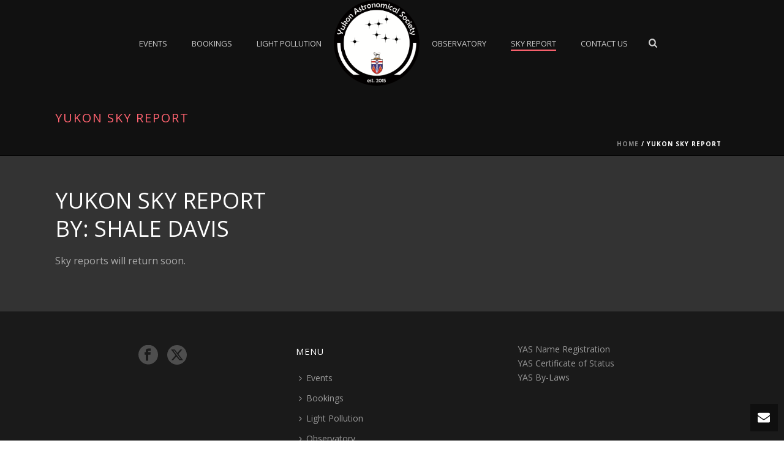

--- FILE ---
content_type: text/html; charset=UTF-8
request_url: http://yukonastronomy.com/yukon-sky-report/
body_size: 10312
content:
<!DOCTYPE html>
<html lang="en-US" >
<head>
		<meta charset="UTF-8" /><meta name="viewport" content="width=device-width, initial-scale=1.0, minimum-scale=1.0, maximum-scale=1.0, user-scalable=0" /><meta http-equiv="X-UA-Compatible" content="IE=edge,chrome=1" /><meta name="format-detection" content="telephone=no"><title>Yukon Sky Report &#8211; Yukon Astronomical Society</title>
<script type="text/javascript">var ajaxurl = "http://yukonastronomy.com/wp-admin/admin-ajax.php";</script>
		<style id="critical-path-css" type="text/css">
			/* non cached */ body,html{width:100%;height:100%;margin:0;padding:0}.page-preloader{top:0;left:0;z-index:999;position:fixed;height:100%;width:100%;text-align:center}.preloader-preview-area{animation-delay:-.2s;top:50%;-ms-transform:translateY(100%);transform:translateY(100%);margin-top:10px;max-height:calc(50% - 20px);opacity:1;width:100%;text-align:center;position:absolute}.preloader-logo{max-width:90%;top:50%;-ms-transform:translateY(-100%);transform:translateY(-100%);margin:-10px auto 0 auto;max-height:calc(50% - 20px);opacity:1;position:relative}.ball-pulse>div{width:15px;height:15px;border-radius:100%;margin:2px;animation-fill-mode:both;display:inline-block;animation:ball-pulse .75s infinite cubic-bezier(.2,.68,.18,1.08)}.ball-pulse>div:nth-child(1){animation-delay:-.36s}.ball-pulse>div:nth-child(2){animation-delay:-.24s}.ball-pulse>div:nth-child(3){animation-delay:-.12s}@keyframes ball-pulse{0%{transform:scale(1);opacity:1}45%{transform:scale(.1);opacity:.7}80%{transform:scale(1);opacity:1}}.ball-clip-rotate-pulse{position:relative;-ms-transform:translateY(-15px) translateX(-10px);transform:translateY(-15px) translateX(-10px);display:inline-block}.ball-clip-rotate-pulse>div{animation-fill-mode:both;position:absolute;top:0;left:0;border-radius:100%}.ball-clip-rotate-pulse>div:first-child{height:36px;width:36px;top:7px;left:-7px;animation:ball-clip-rotate-pulse-scale 1s 0s cubic-bezier(.09,.57,.49,.9) infinite}.ball-clip-rotate-pulse>div:last-child{position:absolute;width:50px;height:50px;left:-16px;top:-2px;background:0 0;border:2px solid;animation:ball-clip-rotate-pulse-rotate 1s 0s cubic-bezier(.09,.57,.49,.9) infinite;animation-duration:1s}@keyframes ball-clip-rotate-pulse-rotate{0%{transform:rotate(0) scale(1)}50%{transform:rotate(180deg) scale(.6)}100%{transform:rotate(360deg) scale(1)}}@keyframes ball-clip-rotate-pulse-scale{30%{transform:scale(.3)}100%{transform:scale(1)}}@keyframes square-spin{25%{transform:perspective(100px) rotateX(180deg) rotateY(0)}50%{transform:perspective(100px) rotateX(180deg) rotateY(180deg)}75%{transform:perspective(100px) rotateX(0) rotateY(180deg)}100%{transform:perspective(100px) rotateX(0) rotateY(0)}}.square-spin{display:inline-block}.square-spin>div{animation-fill-mode:both;width:50px;height:50px;animation:square-spin 3s 0s cubic-bezier(.09,.57,.49,.9) infinite}.cube-transition{position:relative;-ms-transform:translate(-25px,-25px);transform:translate(-25px,-25px);display:inline-block}.cube-transition>div{animation-fill-mode:both;width:15px;height:15px;position:absolute;top:-5px;left:-5px;animation:cube-transition 1.6s 0s infinite ease-in-out}.cube-transition>div:last-child{animation-delay:-.8s}@keyframes cube-transition{25%{transform:translateX(50px) scale(.5) rotate(-90deg)}50%{transform:translate(50px,50px) rotate(-180deg)}75%{transform:translateY(50px) scale(.5) rotate(-270deg)}100%{transform:rotate(-360deg)}}.ball-scale>div{border-radius:100%;margin:2px;animation-fill-mode:both;display:inline-block;height:60px;width:60px;animation:ball-scale 1s 0s ease-in-out infinite}@keyframes ball-scale{0%{transform:scale(0)}100%{transform:scale(1);opacity:0}}.line-scale>div{animation-fill-mode:both;display:inline-block;width:5px;height:50px;border-radius:2px;margin:2px}.line-scale>div:nth-child(1){animation:line-scale 1s -.5s infinite cubic-bezier(.2,.68,.18,1.08)}.line-scale>div:nth-child(2){animation:line-scale 1s -.4s infinite cubic-bezier(.2,.68,.18,1.08)}.line-scale>div:nth-child(3){animation:line-scale 1s -.3s infinite cubic-bezier(.2,.68,.18,1.08)}.line-scale>div:nth-child(4){animation:line-scale 1s -.2s infinite cubic-bezier(.2,.68,.18,1.08)}.line-scale>div:nth-child(5){animation:line-scale 1s -.1s infinite cubic-bezier(.2,.68,.18,1.08)}@keyframes line-scale{0%{transform:scaley(1)}50%{transform:scaley(.4)}100%{transform:scaley(1)}}.ball-scale-multiple{position:relative;-ms-transform:translateY(30px);transform:translateY(30px);display:inline-block}.ball-scale-multiple>div{border-radius:100%;animation-fill-mode:both;margin:2px;position:absolute;left:-30px;top:0;opacity:0;margin:0;width:50px;height:50px;animation:ball-scale-multiple 1s 0s linear infinite}.ball-scale-multiple>div:nth-child(2){animation-delay:-.2s}.ball-scale-multiple>div:nth-child(3){animation-delay:-.2s}@keyframes ball-scale-multiple{0%{transform:scale(0);opacity:0}5%{opacity:1}100%{transform:scale(1);opacity:0}}.ball-pulse-sync{display:inline-block}.ball-pulse-sync>div{width:15px;height:15px;border-radius:100%;margin:2px;animation-fill-mode:both;display:inline-block}.ball-pulse-sync>div:nth-child(1){animation:ball-pulse-sync .6s -.21s infinite ease-in-out}.ball-pulse-sync>div:nth-child(2){animation:ball-pulse-sync .6s -.14s infinite ease-in-out}.ball-pulse-sync>div:nth-child(3){animation:ball-pulse-sync .6s -70ms infinite ease-in-out}@keyframes ball-pulse-sync{33%{transform:translateY(10px)}66%{transform:translateY(-10px)}100%{transform:translateY(0)}}.transparent-circle{display:inline-block;border-top:.5em solid rgba(255,255,255,.2);border-right:.5em solid rgba(255,255,255,.2);border-bottom:.5em solid rgba(255,255,255,.2);border-left:.5em solid #fff;transform:translateZ(0);animation:transparent-circle 1.1s infinite linear;width:50px;height:50px;border-radius:50%}.transparent-circle:after{border-radius:50%;width:10em;height:10em}@keyframes transparent-circle{0%{transform:rotate(0)}100%{transform:rotate(360deg)}}.ball-spin-fade-loader{position:relative;top:-10px;left:-10px;display:inline-block}.ball-spin-fade-loader>div{width:15px;height:15px;border-radius:100%;margin:2px;animation-fill-mode:both;position:absolute;animation:ball-spin-fade-loader 1s infinite linear}.ball-spin-fade-loader>div:nth-child(1){top:25px;left:0;animation-delay:-.84s;-webkit-animation-delay:-.84s}.ball-spin-fade-loader>div:nth-child(2){top:17.05px;left:17.05px;animation-delay:-.72s;-webkit-animation-delay:-.72s}.ball-spin-fade-loader>div:nth-child(3){top:0;left:25px;animation-delay:-.6s;-webkit-animation-delay:-.6s}.ball-spin-fade-loader>div:nth-child(4){top:-17.05px;left:17.05px;animation-delay:-.48s;-webkit-animation-delay:-.48s}.ball-spin-fade-loader>div:nth-child(5){top:-25px;left:0;animation-delay:-.36s;-webkit-animation-delay:-.36s}.ball-spin-fade-loader>div:nth-child(6){top:-17.05px;left:-17.05px;animation-delay:-.24s;-webkit-animation-delay:-.24s}.ball-spin-fade-loader>div:nth-child(7){top:0;left:-25px;animation-delay:-.12s;-webkit-animation-delay:-.12s}.ball-spin-fade-loader>div:nth-child(8){top:17.05px;left:-17.05px;animation-delay:0s;-webkit-animation-delay:0s}@keyframes ball-spin-fade-loader{50%{opacity:.3;transform:scale(.4)}100%{opacity:1;transform:scale(1)}}		</style>

		<link rel='dns-prefetch' href='//s.w.org' />
<link rel="alternate" type="application/rss+xml" title="Yukon Astronomical Society &raquo; Feed" href="http://yukonastronomy.com/feed/" />
<link rel="alternate" type="application/rss+xml" title="Yukon Astronomical Society &raquo; Comments Feed" href="http://yukonastronomy.com/comments/feed/" />

<link rel="shortcut icon" href="https://demos.artbees.net/jupiter/elara/wp-content/uploads/sites/37/2015/07/favicon-elara.png"  />
<script type="text/javascript">window.abb = {};php = {};window.PHP = {};PHP.ajax = "http://yukonastronomy.com/wp-admin/admin-ajax.php";PHP.wp_p_id = "6037";var mk_header_parallax, mk_banner_parallax, mk_page_parallax, mk_footer_parallax, mk_body_parallax;var mk_images_dir = "http://yukonastronomy.com/wp-content/themes/jupiter/assets/images",mk_theme_js_path = "http://yukonastronomy.com/wp-content/themes/jupiter/assets/js",mk_theme_dir = "http://yukonastronomy.com/wp-content/themes/jupiter",mk_captcha_placeholder = "Enter Captcha",mk_captcha_invalid_txt = "Invalid. Try again.",mk_captcha_correct_txt = "Captcha correct.",mk_responsive_nav_width = 1140,mk_vertical_header_back = "Back",mk_vertical_header_anim = "1",mk_check_rtl = true,mk_grid_width = 1140,mk_ajax_search_option = "fullscreen_search",mk_preloader_bg_color = "rgba(10,0,0,0.79)",mk_accent_color = "#ff6370",mk_go_to_top =  "true",mk_smooth_scroll =  "true",mk_show_background_video =  "true",mk_preloader_bar_color = "#ff6370",mk_preloader_logo = "";var mk_header_parallax = false,mk_banner_parallax = false,mk_footer_parallax = false,mk_body_parallax = false,mk_no_more_posts = "No More Posts",mk_typekit_id   = "",mk_google_fonts = ["Open Sans:100italic,200italic,300italic,400italic,500italic,600italic,700italic,800italic,900italic,100,200,300,400,500,600,700,800,900"],mk_global_lazyload = true;</script><link rel='stylesheet' id='wp-block-library-css'  href='http://yukonastronomy.com/wp-includes/css/dist/block-library/style.min.css?ver=5.6.16' type='text/css' media='all' />
<link rel='stylesheet' id='wp-block-library-theme-css'  href='http://yukonastronomy.com/wp-includes/css/dist/block-library/theme.min.css?ver=5.6.16' type='text/css' media='all' />
<link rel='stylesheet' id='theme-styles-css'  href='http://yukonastronomy.com/wp-content/themes/jupiter/assets/stylesheet/min/full-styles.6.10.2.css?ver=1679172026' type='text/css' media='all' />
<style id='theme-styles-inline-css' type='text/css'>

			#wpadminbar {
				-webkit-backface-visibility: hidden;
				backface-visibility: hidden;
				-webkit-perspective: 1000;
				-ms-perspective: 1000;
				perspective: 1000;
				-webkit-transform: translateZ(0px);
				-ms-transform: translateZ(0px);
				transform: translateZ(0px);
			}
			@media screen and (max-width: 600px) {
				#wpadminbar {
					position: fixed !important;
				}
			}
		
body { } .hb-custom-header #mk-page-introduce, .mk-header { background-color:#111111;background-size:cover;-webkit-background-size:cover;-moz-background-size:cover; } .hb-custom-header > div, .mk-header-bg { background-color:#111111; } .mk-classic-nav-bg { background-color:#111111; } .master-holder-bg { background-color:#333333; } #mk-footer { background-color:#1a1a1a; } #mk-boxed-layout { -webkit-box-shadow:0 0 0px rgba(0, 0, 0, 0); -moz-box-shadow:0 0 0px rgba(0, 0, 0, 0); box-shadow:0 0 0px rgba(0, 0, 0, 0); } .mk-news-tab .mk-tabs-tabs .is-active a, .mk-fancy-title.pattern-style span, .mk-fancy-title.pattern-style.color-gradient span:after, .page-bg-color { background-color:#333333; } .page-title { font-size:20px; color:#ff6370; text-transform:uppercase; font-weight:inherit; letter-spacing:2px; } .page-subtitle { font-size:14px; line-height:100%; color:#a3a3a3; font-size:14px; text-transform:none; } .mk-header { border-bottom:1px solid #000000; } .mk-header.sticky-style-fixed.a-sticky .mk-header-holder{ border-bottom:1px solid #111111; } .header-style-1 .mk-header-padding-wrapper, .header-style-2 .mk-header-padding-wrapper, .header-style-3 .mk-header-padding-wrapper { padding-top:141px; } .mk-process-steps[max-width~="950px"] ul::before { display:none !important; } .mk-process-steps[max-width~="950px"] li { margin-bottom:30px !important; width:100% !important; text-align:center; } .mk-event-countdown-ul[max-width~="750px"] li { width:90%; display:block; margin:0 auto 15px; } body { font-family:Arial, Helvetica, sans-serif } body { font-family:Open Sans } @font-face { font-family:'star'; src:url('http://yukonastronomy.com/wp-content/themes/jupiter/assets/stylesheet/fonts/star/font.eot'); src:url('http://yukonastronomy.com/wp-content/themes/jupiter/assets/stylesheet/fonts/star/font.eot?#iefix') format('embedded-opentype'), url('http://yukonastronomy.com/wp-content/themes/jupiter/assets/stylesheet/fonts/star/font.woff') format('woff'), url('http://yukonastronomy.com/wp-content/themes/jupiter/assets/stylesheet/fonts/star/font.ttf') format('truetype'), url('http://yukonastronomy.com/wp-content/themes/jupiter/assets/stylesheet/fonts/star/font.svg#star') format('svg'); font-weight:normal; font-style:normal; } @font-face { font-family:'WooCommerce'; src:url('http://yukonastronomy.com/wp-content/themes/jupiter/assets/stylesheet/fonts/woocommerce/font.eot'); src:url('http://yukonastronomy.com/wp-content/themes/jupiter/assets/stylesheet/fonts/woocommerce/font.eot?#iefix') format('embedded-opentype'), url('http://yukonastronomy.com/wp-content/themes/jupiter/assets/stylesheet/fonts/woocommerce/font.woff') format('woff'), url('http://yukonastronomy.com/wp-content/themes/jupiter/assets/stylesheet/fonts/woocommerce/font.ttf') format('truetype'), url('http://yukonastronomy.com/wp-content/themes/jupiter/assets/stylesheet/fonts/woocommerce/font.svg#WooCommerce') format('svg'); font-weight:normal; font-style:normal; }.margin-bottom-zero { margin-bottom:0 !important; } .footer-menu a, .footer-menu span { color:#808080; } .footer-menu a:hover { color:#ff6370; } .team-member-name { color:#fff !important; } .mk-pagination .current-page, .mk-pagination .current-page:hover, .mk-pagination .page-number:hover, .mk-pagination .mk-pagination-next a:hover, .mk-pagination .mk-pagination-previous a:hover { border:2px solid #808080; } .mk-pagination .page-number, .mk-pagination .mk-pagination-next a, .mk-pagination .mk-pagination-previous a, .mk-pagination .current-page, .mk-pagination .page-number, .mk-total-pages {color:#808080;} .mk-text-block .mk-fancy-title span {color:#bbb;} div.ephemeris { margin:40px auto; } div.ephemeris table { margin:0 auto; } .ngc2244_stars_at_night_standardTable thead td { background-color:#1b1b1b; color:#bcbbbb; } table.ngc2244_stars_at_night_standardTable { border-color:#1b1b1b; } .ngc2244_stars_at_night_standardTable td { border-left:1px solid #464646; border-right:1px solid #464646; } .mk-footer-copyright { text-align:center; width:100%; } .vc_tta-container * { color:#666; } .vc_tta-container a { color:#0091ff; } .mk-blockquote.quote-style { background-color:rgba(0,0,0,.2); } .blog_style_object_container_0 { border-radius:10px; } .blog_style_object_container_0 * { font-size:12px !important; } .yukon-tickets p { margin-bottom:0; text-align:center; }
</style>
<link rel='stylesheet' id='mkhb-render-css'  href='http://yukonastronomy.com/wp-content/themes/jupiter/header-builder/includes/assets/css/mkhb-render.css?ver=6.10.2' type='text/css' media='all' />
<link rel='stylesheet' id='mkhb-row-css'  href='http://yukonastronomy.com/wp-content/themes/jupiter/header-builder/includes/assets/css/mkhb-row.css?ver=6.10.2' type='text/css' media='all' />
<link rel='stylesheet' id='mkhb-column-css'  href='http://yukonastronomy.com/wp-content/themes/jupiter/header-builder/includes/assets/css/mkhb-column.css?ver=6.10.2' type='text/css' media='all' />
<link rel='stylesheet' id='js_composer_front-css'  href='http://yukonastronomy.com/wp-content/plugins/js_composer_theme/assets/css/js_composer.min.css?ver=8.6.1' type='text/css' media='all' />
<link rel='stylesheet' id='theme-options-css'  href='http://yukonastronomy.com/wp-content/uploads/mk_assets/theme-options-production-1761251348.css?ver=1761251257' type='text/css' media='all' />
<link rel='stylesheet' id='jupiter-donut-shortcodes-css'  href='http://yukonastronomy.com/wp-content/plugins/jupiter-donut/assets/css/shortcodes-styles.min.css?ver=1.6.1' type='text/css' media='all' />
<script type='text/javascript' data-noptimize='' data-no-minify='' src='http://yukonastronomy.com/wp-content/themes/jupiter/assets/js/plugins/wp-enqueue/webfontloader.js?ver=5.6.16' id='mk-webfontloader-js'></script>
<script type='text/javascript' id='mk-webfontloader-js-after'>
WebFontConfig = {
	timeout: 2000
}

if ( mk_typekit_id.length > 0 ) {
	WebFontConfig.typekit = {
		id: mk_typekit_id
	}
}

if ( mk_google_fonts.length > 0 ) {
	WebFontConfig.google = {
		families:  mk_google_fonts
	}
}

if ( (mk_google_fonts.length > 0 || mk_typekit_id.length > 0) && navigator.userAgent.indexOf("Speed Insights") == -1) {
	WebFont.load( WebFontConfig );
}
		
</script>
<script type='text/javascript' src='http://yukonastronomy.com/wp-includes/js/jquery/jquery.min.js?ver=3.5.1' id='jquery-core-js'></script>
<script type='text/javascript' src='http://yukonastronomy.com/wp-includes/js/jquery/jquery-migrate.min.js?ver=3.3.2' id='jquery-migrate-js'></script>
<script></script><link rel="https://api.w.org/" href="http://yukonastronomy.com/wp-json/" /><link rel="alternate" type="application/json" href="http://yukonastronomy.com/wp-json/wp/v2/pages/6037" /><link rel="EditURI" type="application/rsd+xml" title="RSD" href="http://yukonastronomy.com/xmlrpc.php?rsd" />
<link rel="wlwmanifest" type="application/wlwmanifest+xml" href="http://yukonastronomy.com/wp-includes/wlwmanifest.xml" /> 
<meta name="generator" content="WordPress 5.6.16" />
<link rel="canonical" href="http://yukonastronomy.com/yukon-sky-report/" />
<link rel='shortlink' href='http://yukonastronomy.com/?p=6037' />
<link rel="alternate" type="application/json+oembed" href="http://yukonastronomy.com/wp-json/oembed/1.0/embed?url=http%3A%2F%2Fyukonastronomy.com%2Fyukon-sky-report%2F" />
<link rel="alternate" type="text/xml+oembed" href="http://yukonastronomy.com/wp-json/oembed/1.0/embed?url=http%3A%2F%2Fyukonastronomy.com%2Fyukon-sky-report%2F&#038;format=xml" />
<meta itemprop="author" content="" /><meta itemprop="datePublished" content="September 8, 2022" /><meta itemprop="dateModified" content="February 23, 2025" /><meta itemprop="publisher" content="Yukon Astronomical Society" /><script> var isTest = false; </script><meta name="generator" content="Powered by WPBakery Page Builder - drag and drop page builder for WordPress."/>
<link rel="icon" href="http://yukonastronomy.com/wp-content/uploads/2023/03/cropped-yas-logo-32x32.png" sizes="32x32" />
<link rel="icon" href="http://yukonastronomy.com/wp-content/uploads/2023/03/cropped-yas-logo-192x192.png" sizes="192x192" />
<link rel="apple-touch-icon" href="http://yukonastronomy.com/wp-content/uploads/2023/03/cropped-yas-logo-180x180.png" />
<meta name="msapplication-TileImage" content="http://yukonastronomy.com/wp-content/uploads/2023/03/cropped-yas-logo-270x270.png" />
<meta name="generator" content="Jupiter 6.10.2" /><style type="text/css" data-type="vc_shortcodes-custom-css">.vc_custom_1740339821849{margin-bottom: 0px !important;}</style><noscript><style> .wpb_animate_when_almost_visible { opacity: 1; }</style></noscript>	</head>

<body class="page-template-default page page-id-6037 wpb-js-composer js-comp-ver-8.6.1 vc_responsive" itemscope="itemscope" itemtype="https://schema.org/WebPage"  data-adminbar="">
	
	<!-- Target for scroll anchors to achieve native browser bahaviour + possible enhancements like smooth scrolling -->
	<div id="top-of-page"></div>

		<div id="mk-boxed-layout">

			<div id="mk-theme-container" >

				 
    <header data-height='140'
                data-sticky-height='55'
                data-responsive-height='90'
                data-transparent-skin=''
                data-header-style='1'
                data-sticky-style='fixed'
                data-sticky-offset='header' id="mk-header-1" class="mk-header header-style-1 header-align-center js-logo-middle logo-in-middle toolbar-false menu-hover-5 sticky-style-fixed mk-background-stretch boxed-header " role="banner" itemscope="itemscope" itemtype="https://schema.org/WPHeader" >
                    <div class="mk-header-holder">
                                                <div class="mk-header-inner add-header-height">

                    <div class="mk-header-bg "></div>

                    
                                                <div class="mk-grid header-grid">
                    
                            <div class="mk-header-nav-container one-row-style menu-hover-style-5" role="navigation" itemscope="itemscope" itemtype="https://schema.org/SiteNavigationElement" >
                                <nav class="mk-main-navigation js-main-nav"><ul id="menu-main-menu" class="main-navigation-ul"><li id="menu-item-5964" class="menu-item menu-item-type-post_type menu-item-object-page no-mega-menu"><a class="menu-item-link js-smooth-scroll"  href="http://yukonastronomy.com/events/">Events</a></li>
<li id="menu-item-6109" class="menu-item menu-item-type-post_type menu-item-object-page no-mega-menu"><a class="menu-item-link js-smooth-scroll"  href="http://yukonastronomy.com/bookings/">Bookings</a></li>
<li id="menu-item-5772" class="menu-item menu-item-type-post_type menu-item-object-page no-mega-menu"><a class="menu-item-link js-smooth-scroll"  href="http://yukonastronomy.com/light-pollution/">Light Pollution</a></li>
	<li class=" nav-middle-logo menu-item fit-logo-img add-header-height  logo-has-sticky">
		<a href="http://yukonastronomy.com/" title="Yukon Astronomical Society">

			<img class="mk-desktop-logo dark-logo "
				title=""
				alt=""
				src="http://yukonastronomy.com/wp-content/uploads/2023/03/yas-logo.png" />

			
			
							<img class="mk-sticky-logo "
					title=""
					alt=""
					src="http://yukonastronomy.com/wp-content/uploads/2023/03/yas-logo.png" />
					</a>
	</li>
<li id="menu-item-6189" class="menu-item menu-item-type-post_type menu-item-object-page no-mega-menu"><a class="menu-item-link js-smooth-scroll"  href="http://yukonastronomy.com/observatory/">Observatory</a></li>
<li id="menu-item-6190" class="menu-item menu-item-type-post_type menu-item-object-page current-menu-item page_item page-item-6037 current_page_item no-mega-menu"><a class="menu-item-link js-smooth-scroll"  href="http://yukonastronomy.com/yukon-sky-report/">Sky Report</a></li>
<li id="menu-item-5519" class="menu-item menu-item-type-post_type menu-item-object-page no-mega-menu"><a class="menu-item-link js-smooth-scroll"  href="http://yukonastronomy.com/contact-us/">Contact Us</a></li>
</ul></nav>
	<div class="main-nav-side-search">
		<a class="mk-search-trigger add-header-height mk-fullscreen-trigger" href="#"><i class="mk-svg-icon-wrapper"><svg  class="mk-svg-icon" data-name="mk-icon-search" data-cacheid="icon-696aab2d2a5d8" style=" height:16px; width: 14.857142857143px; "  xmlns="http://www.w3.org/2000/svg" viewBox="0 0 1664 1792"><path d="M1152 832q0-185-131.5-316.5t-316.5-131.5-316.5 131.5-131.5 316.5 131.5 316.5 316.5 131.5 316.5-131.5 131.5-316.5zm512 832q0 52-38 90t-90 38q-54 0-90-38l-343-342q-179 124-399 124-143 0-273.5-55.5t-225-150-150-225-55.5-273.5 55.5-273.5 150-225 225-150 273.5-55.5 273.5 55.5 225 150 150 225 55.5 273.5q0 220-124 399l343 343q37 37 37 90z"/></svg></i></a>
	</div>

                            </div>
                            
<div class="mk-nav-responsive-link">
    <div class="mk-css-icon-menu">
        <div class="mk-css-icon-menu-line-1"></div>
        <div class="mk-css-icon-menu-line-2"></div>
        <div class="mk-css-icon-menu-line-3"></div>
    </div>
</div>	<div class=" header-logo fit-logo-img add-header-height  logo-has-sticky">
		<a href="http://yukonastronomy.com/" title="Yukon Astronomical Society">

			<img class="mk-desktop-logo dark-logo "
				title=""
				alt=""
				src="http://yukonastronomy.com/wp-content/uploads/2023/03/yas-logo.png" />

			
			
							<img class="mk-sticky-logo "
					title=""
					alt=""
					src="http://yukonastronomy.com/wp-content/uploads/2023/03/yas-logo.png" />
					</a>
	</div>

                                            </div>
                    
                    <div class="mk-header-right">
                                            </div>

                </div>
                
<div class="mk-responsive-wrap">

	<nav class="menu-main-menu-container"><ul id="menu-main-menu-1" class="mk-responsive-nav"><li id="responsive-menu-item-5964" class="menu-item menu-item-type-post_type menu-item-object-page"><a class="menu-item-link js-smooth-scroll"  href="http://yukonastronomy.com/events/">Events</a></li>
<li id="responsive-menu-item-6109" class="menu-item menu-item-type-post_type menu-item-object-page"><a class="menu-item-link js-smooth-scroll"  href="http://yukonastronomy.com/bookings/">Bookings</a></li>
<li id="responsive-menu-item-5772" class="menu-item menu-item-type-post_type menu-item-object-page"><a class="menu-item-link js-smooth-scroll"  href="http://yukonastronomy.com/light-pollution/">Light Pollution</a></li>
<li id="responsive-menu-item-6189" class="menu-item menu-item-type-post_type menu-item-object-page"><a class="menu-item-link js-smooth-scroll"  href="http://yukonastronomy.com/observatory/">Observatory</a></li>
<li id="responsive-menu-item-6190" class="menu-item menu-item-type-post_type menu-item-object-page current-menu-item page_item page-item-6037 current_page_item"><a class="menu-item-link js-smooth-scroll"  href="http://yukonastronomy.com/yukon-sky-report/">Sky Report</a></li>
<li id="responsive-menu-item-5519" class="menu-item menu-item-type-post_type menu-item-object-page"><a class="menu-item-link js-smooth-scroll"  href="http://yukonastronomy.com/contact-us/">Contact Us</a></li>
</ul></nav>
			<form class="responsive-searchform" method="get" action="http://yukonastronomy.com/">
		    <input type="text" class="text-input" value="" name="s" id="s" placeholder="Search.." />
		    <i><input value="" type="submit" /><svg  class="mk-svg-icon" data-name="mk-icon-search" data-cacheid="icon-696aab2d2af35" xmlns="http://www.w3.org/2000/svg" viewBox="0 0 1664 1792"><path d="M1152 832q0-185-131.5-316.5t-316.5-131.5-316.5 131.5-131.5 316.5 131.5 316.5 316.5 131.5 316.5-131.5 131.5-316.5zm512 832q0 52-38 90t-90 38q-54 0-90-38l-343-342q-179 124-399 124-143 0-273.5-55.5t-225-150-150-225-55.5-273.5 55.5-273.5 150-225 225-150 273.5-55.5 273.5 55.5 225 150 150 225 55.5 273.5q0 220-124 399l343 343q37 37 37 90z"/></svg></i>
		</form>
		

</div>
        
            </div>
        
        <div class="mk-header-padding-wrapper"></div>
 
        <section id="mk-page-introduce" class="intro-left"><div class="mk-grid"><h1 class="page-title ">Yukon Sky Report</h1><div id="mk-breadcrumbs"><div class="mk-breadcrumbs-inner dark-skin"><span xmlns:v="http://rdf.data-vocabulary.org/#"><span typeof="v:Breadcrumb"><a href="http://yukonastronomy.com/" rel="v:url" property="v:title">Home</a> &#47; <span rel="v:child" typeof="v:Breadcrumb">Yukon Sky Report</span></span></span></div></div><div class="clearboth"></div></div></section>        
    </header>

		<div id="theme-page" class="master-holder  clearfix" itemscope="itemscope" itemtype="https://schema.org/Blog" >
			<div class="master-holder-bg-holder">
				<div id="theme-page-bg" class="master-holder-bg js-el"  ></div>
			</div>
			<div class="mk-main-wrapper-holder">
				<div id="mk-page-id-6037" class="theme-page-wrapper mk-main-wrapper mk-grid full-layout false">
					<div class="theme-content false" itemprop="mainEntityOfPage">
							<div class="wpb-content-wrapper">
<div  data-mk-stretch-content="true" class="wpb_row vc_row vc_row-fluid jupiter-donut- mk-fullwidth-false  attched-false     js-master-row  mk-grid">
				
<div class="vc_col-sm-12 wpb_column column_container  jupiter-donut- _ jupiter-donut-height-full">
		<div class=" vc_custom_1740339821849">

<div id="text-block-3" class="mk-text-block  jupiter-donut- ">

	
	<h1>Yukon Sky Report<br />By: Shale Davis</h1>
<p>Sky reports will return soon.</p>

	<div class="clearboth"></div>
</div>

	</div>
</div>
	</div>

</div>		<div class="clearboth"></div>
									<div class="clearboth"></div>
											</div>
										<div class="clearboth"></div>
				</div>
			</div>
					</div>


<section id="mk-footer-unfold-spacer"></section>

<section id="mk-footer" class="" role="contentinfo" itemscope="itemscope" itemtype="https://schema.org/WPFooter" >
		<div class="footer-wrapper mk-grid">
		<div class="mk-padding-wrapper">
					<div class="mk-col-1-3"><section id="social-2" class="widget widget_social_networks"><div id="social-696aab2d2d102" class="align-center"><a href="https://www.facebook.com/pg/RASCYukon" rel="nofollow noreferrer noopener" class="builtin-icons dark large facebook-hover" target="_blank" alt="Follow Us on facebook" title="Follow Us on facebook"><svg  class="mk-svg-icon" data-name="mk-jupiter-icon-facebook" data-cacheid="icon-696aab2d2d249" style=" height:32px; width: 32px; "  xmlns="http://www.w3.org/2000/svg" viewBox="0 0 512 512"><path d="M256-6.4c-141.385 0-256 114.615-256 256s114.615 256 256 256 256-114.615 256-256-114.615-256-256-256zm64.057 159.299h-49.041c-7.42 0-14.918 7.452-14.918 12.99v19.487h63.723c-2.081 28.41-6.407 64.679-6.407 64.679h-57.566v159.545h-63.929v-159.545h-32.756v-64.474h32.756v-33.53c0-8.098-1.706-62.336 70.46-62.336h57.678v63.183z"/></svg></a><a href="https://twitter.com/YukonAstronomy" rel="nofollow noreferrer noopener" class="builtin-icons dark large twitter-hover" target="_blank" alt="Follow Us on twitter" title="Follow Us on twitter"><?xml version="1.0" encoding="utf-8"?>
<!-- Generator: Adobe Illustrator 28.1.0, SVG Export Plug-In . SVG Version: 6.00 Build 0)  -->
<svg  class="mk-svg-icon" data-name="mk-jupiter-icon-twitter" data-cacheid="icon-696aab2d2d30f" style=" height:32px; width: px; "  version="1.1" id="Layer_1" xmlns="http://www.w3.org/2000/svg" xmlns:xlink="http://www.w3.org/1999/xlink" x="0px" y="0px"
	 viewBox="0 0 16 16" style="enable-background:new 0 0 16 16;" xml:space="preserve">
<path d="M4.9,4.4l5.5,7.1h0.8L5.8,4.4H4.9z M8,0C3.6,0,0,3.6,0,8s3.6,8,8,8s8-3.6,8-8S12.4,0,8,0z M9.9,12.4L7.5,9.3l-2.7,3.1H3.3
	l3.5-4L3.1,3.6h3.1l2.1,2.8l2.5-2.8h1.5L9.1,7.3l3.9,5.1H9.9z"/>
</svg>
</a></div></section></div>
			<div class="mk-col-1-3"><section id="nav_menu-2" class="widget widget_nav_menu"><div class="widgettitle">Menu</div>
<div class="menu-main-menu-container"><ul id="menu-main-menu-2" class="menu">
<li id="menu-item-5964" class="menu-item menu-item-type-post_type menu-item-object-page menu-item-5964"><a href="http://yukonastronomy.com/events/"><svg class="mk-svg-icon" data-name="mk-icon-angle-right" data-cacheid="icon-696aab2d2e284" style=" height:14px; width: 5px; " xmlns="http://www.w3.org/2000/svg" viewbox="0 0 640 1792"><path d="M595 960q0 13-10 23l-466 466q-10 10-23 10t-23-10l-50-50q-10-10-10-23t10-23l393-393-393-393q-10-10-10-23t10-23l50-50q10-10 23-10t23 10l466 466q10 10 10 23z"></path></svg>Events</a></li>
<li id="menu-item-6109" class="menu-item menu-item-type-post_type menu-item-object-page menu-item-6109"><a href="http://yukonastronomy.com/bookings/"><svg class="mk-svg-icon" data-name="mk-icon-angle-right" data-cacheid="icon-696aab2d2e284" style=" height:14px; width: 5px; " xmlns="http://www.w3.org/2000/svg" viewbox="0 0 640 1792"><path d="M595 960q0 13-10 23l-466 466q-10 10-23 10t-23-10l-50-50q-10-10-10-23t10-23l393-393-393-393q-10-10-10-23t10-23l50-50q10-10 23-10t23 10l466 466q10 10 10 23z"></path></svg>Bookings</a></li>
<li id="menu-item-5772" class="menu-item menu-item-type-post_type menu-item-object-page menu-item-5772"><a href="http://yukonastronomy.com/light-pollution/"><svg class="mk-svg-icon" data-name="mk-icon-angle-right" data-cacheid="icon-696aab2d2e284" style=" height:14px; width: 5px; " xmlns="http://www.w3.org/2000/svg" viewbox="0 0 640 1792"><path d="M595 960q0 13-10 23l-466 466q-10 10-23 10t-23-10l-50-50q-10-10-10-23t10-23l393-393-393-393q-10-10-10-23t10-23l50-50q10-10 23-10t23 10l466 466q10 10 10 23z"></path></svg>Light Pollution</a></li>
<li id="menu-item-6189" class="menu-item menu-item-type-post_type menu-item-object-page menu-item-6189"><a href="http://yukonastronomy.com/observatory/"><svg class="mk-svg-icon" data-name="mk-icon-angle-right" data-cacheid="icon-696aab2d2e284" style=" height:14px; width: 5px; " xmlns="http://www.w3.org/2000/svg" viewbox="0 0 640 1792"><path d="M595 960q0 13-10 23l-466 466q-10 10-23 10t-23-10l-50-50q-10-10-10-23t10-23l393-393-393-393q-10-10-10-23t10-23l50-50q10-10 23-10t23 10l466 466q10 10 10 23z"></path></svg>Observatory</a></li>
<li id="menu-item-6190" class="menu-item menu-item-type-post_type menu-item-object-page current-menu-item page_item page-item-6037 current_page_item menu-item-6190"><a href="http://yukonastronomy.com/yukon-sky-report/" aria-current="page"><svg class="mk-svg-icon" data-name="mk-icon-angle-right" data-cacheid="icon-696aab2d2e284" style=" height:14px; width: 5px; " xmlns="http://www.w3.org/2000/svg" viewbox="0 0 640 1792"><path d="M595 960q0 13-10 23l-466 466q-10 10-23 10t-23-10l-50-50q-10-10-10-23t10-23l393-393-393-393q-10-10-10-23t10-23l50-50q10-10 23-10t23 10l466 466q10 10 10 23z"></path></svg>Sky Report</a></li>
<li id="menu-item-5519" class="menu-item menu-item-type-post_type menu-item-object-page menu-item-5519"><a href="http://yukonastronomy.com/contact-us/"><svg class="mk-svg-icon" data-name="mk-icon-angle-right" data-cacheid="icon-696aab2d2e284" style=" height:14px; width: 5px; " xmlns="http://www.w3.org/2000/svg" viewbox="0 0 640 1792"><path d="M595 960q0 13-10 23l-466 466q-10 10-23 10t-23-10l-50-50q-10-10-10-23t10-23l393-393-393-393q-10-10-10-23t10-23l50-50q10-10 23-10t23 10l466 466q10 10 10 23z"></path></svg>Contact Us</a></li>
</ul></div></section></div>
			<div class="mk-col-1-3"><section id="custom_html-2" class="widget_text widget widget_custom_html"><div class="textwidget custom-html-widget"><div>
	<a href="http://yukonastronomy.com/wp-content/uploads/2018/02/yas-name-registration.pdf">YAS Name Registration</a>
</div>
<div>
	<a href="http://yukonastronomy.com/wp-content/uploads/2018/02/yas-certificate-of-status.pdf">YAS Certificate of Status</a>
</div>
<div>
	<a href="http://www.yukonastronomy.com">YAS By-Laws</a>
</div>
</div></section></div>
				<div class="clearboth"></div>
		</div>
	</div>
		
<div id="sub-footer">
	<div class=" mk-grid">
		
		<span class="mk-footer-copyright">© 2024 Yukon Astronomical Society.</span>
			</div>
	<div class="clearboth"></div>
</div>
</section>
</div>
</div>

<div class="bottom-corner-btns js-bottom-corner-btns">

<a href="#top-of-page" class="mk-go-top  js-smooth-scroll js-bottom-corner-btn js-bottom-corner-btn--back">
	<svg  class="mk-svg-icon" data-name="mk-icon-chevron-up" data-cacheid="icon-696aab2d2e732" style=" height:16px; width: 16px; "  xmlns="http://www.w3.org/2000/svg" viewBox="0 0 1792 1792"><path d="M1683 1331l-166 165q-19 19-45 19t-45-19l-531-531-531 531q-19 19-45 19t-45-19l-166-165q-19-19-19-45.5t19-45.5l742-741q19-19 45-19t45 19l742 741q19 19 19 45.5t-19 45.5z"/></svg></a>
	<div class="mk-quick-contact-wrapper js-bottom-corner-btn js-bottom-corner-btn--contact">
			
		<a href="#" class="mk-quick-contact-link"><svg  class="mk-svg-icon" data-name="mk-icon-envelope" data-cacheid="icon-696aab2d2e8d2" style=" height:20px; width: 20px; "  xmlns="http://www.w3.org/2000/svg" viewBox="0 0 1792 1792"><path d="M1792 710v794q0 66-47 113t-113 47h-1472q-66 0-113-47t-47-113v-794q44 49 101 87 362 246 497 345 57 42 92.5 65.5t94.5 48 110 24.5h2q51 0 110-24.5t94.5-48 92.5-65.5q170-123 498-345 57-39 100-87zm0-294q0 79-49 151t-122 123q-376 261-468 325-10 7-42.5 30.5t-54 38-52 32.5-57.5 27-50 9h-2q-23 0-50-9t-57.5-27-52-32.5-54-38-42.5-30.5q-91-64-262-182.5t-205-142.5q-62-42-117-115.5t-55-136.5q0-78 41.5-130t118.5-52h1472q65 0 112.5 47t47.5 113z"/></svg></a>
		<div id="mk-quick-contact">
			<div class="mk-quick-contact-title">Contact Us</div>
			<p>We&#039;re not around right now. But you can send us an email and we&#039;ll get back to you, asap.</p>
			<form class="mk-contact-form" method="post" novalidate="novalidate">
				<input type="text" placeholder="Name*" required="required" id="name" name="name" class="text-input" value="" tabindex="4122" />
				<input type="email" data-type="email" required="required" placeholder="Email*" id="email" name="email" class="text-input" value="" tabindex="4123"  />
				<textarea placeholder="Message*" required="required" id="content" name="content" class="textarea" tabindex="4124"></textarea>
								<input placeholder="Enter Captcha" type="text" data-type="captcha" name="captcha" class="captcha-form text-input full" required="required" autocomplete="off" />
				<a href="#" class="captcha-change-image">Not readable? Change text.</a>
				<span class="captcha-image-holder">
					<img src="http://yukonastronomy.com/wp-content/plugins/artbees-captcha/generate-captcha.php" class="captcha-image" alt="captcha txt"/>
				</span>
				<br/>
				
								<div class="mk-quick-contact-gdpr-consent">
					<div>
					<input type="checkbox" name="contact_form_gdpr_check" id="gdpr_check_4125" class="mk-checkbox" required="required" value="" tabindex="4125" /><label for="gdpr_check_4125">I consent to Yukon Astronomical Society collecting my details through this form.</label>
					</div>
				</div>
				
				<div class="btn-cont">
					<button tabindex="4126" class="mk-progress-button mk-contact-button accent-bg-color button" data-style="move-up">
						<span class="mk-progress-button-content">Send</span>
						<span class="mk-progress">
							<span class="mk-progress-inner"></span>
						</span>
						<span class="state-success"><svg  class="mk-svg-icon" data-name="mk-moon-checkmark" data-cacheid="icon-696aab2d2eb96" xmlns="http://www.w3.org/2000/svg" viewBox="0 0 512 512"><path d="M432 64l-240 240-112-112-80 80 192 192 320-320z"/></svg></span>
						<span class="state-error"><svg  class="mk-svg-icon" data-name="mk-moon-close" data-cacheid="icon-696aab2d2ed2e" xmlns="http://www.w3.org/2000/svg" viewBox="0 0 512 512"><path d="M507.331 411.33l-.006-.005-155.322-155.325 155.322-155.325.006-.005c1.672-1.673 2.881-3.627 3.656-5.708 2.123-5.688.912-12.341-3.662-16.915l-73.373-73.373c-4.574-4.573-11.225-5.783-16.914-3.66-2.08.775-4.035 1.984-5.709 3.655l-.004.005-155.324 155.326-155.324-155.325-.005-.005c-1.673-1.671-3.627-2.88-5.707-3.655-5.69-2.124-12.341-.913-16.915 3.66l-73.374 73.374c-4.574 4.574-5.784 11.226-3.661 16.914.776 2.08 1.985 4.036 3.656 5.708l.005.005 155.325 155.324-155.325 155.326-.004.005c-1.671 1.673-2.88 3.627-3.657 5.707-2.124 5.688-.913 12.341 3.661 16.915l73.374 73.373c4.575 4.574 11.226 5.784 16.915 3.661 2.08-.776 4.035-1.985 5.708-3.656l.005-.005 155.324-155.325 155.324 155.325.006.004c1.674 1.672 3.627 2.881 5.707 3.657 5.689 2.123 12.342.913 16.914-3.661l73.373-73.374c4.574-4.574 5.785-11.227 3.662-16.915-.776-2.08-1.985-4.034-3.657-5.707z"/></svg></span>
					</button>
				</div>
				<input type="hidden" id="security" name="security" value="03e7214509" /><input type="hidden" name="_wp_http_referer" value="/yukon-sky-report/" />				<input type="hidden" id="sh_id" name="sh_id" value="15"><input type="hidden" id="p_id" name="p_id" value="2342">				<div class="contact-form-message clearfix"></div>  
			</form>
			<div class="bottom-arrow"></div>
		</div>
	</div>
</div>



<div class="mk-fullscreen-search-overlay">
	<a href="#" class="mk-fullscreen-close"><svg  class="mk-svg-icon" data-name="mk-moon-close-2" data-cacheid="icon-696aab2d2ef13" xmlns="http://www.w3.org/2000/svg" viewBox="0 0 512 512"><path d="M390.628 345.372l-45.256 45.256-89.372-89.373-89.373 89.372-45.255-45.255 89.373-89.372-89.372-89.373 45.254-45.254 89.373 89.372 89.372-89.373 45.256 45.255-89.373 89.373 89.373 89.372z"/></svg></a>
	<div class="mk-fullscreen-search-wrapper">
		<p>Start typing and press Enter to search</p>
		<form method="get" id="mk-fullscreen-searchform" action="http://yukonastronomy.com/">
			<input type="text" value="" name="s" id="mk-fullscreen-search-input" />
			<i class="fullscreen-search-icon"><svg  class="mk-svg-icon" data-name="mk-icon-search" data-cacheid="icon-696aab2d2f029" style=" height:25px; width: 23.214285714286px; "  xmlns="http://www.w3.org/2000/svg" viewBox="0 0 1664 1792"><path d="M1152 832q0-185-131.5-316.5t-316.5-131.5-316.5 131.5-131.5 316.5 131.5 316.5 316.5 131.5 316.5-131.5 131.5-316.5zm512 832q0 52-38 90t-90 38q-54 0-90-38l-343-342q-179 124-399 124-143 0-273.5-55.5t-225-150-150-225-55.5-273.5 55.5-273.5 150-225 225-150 273.5-55.5 273.5 55.5 225 150 150 225 55.5 273.5q0 220-124 399l343 343q37 37 37 90z"/></svg></i>
		</form>
	</div>
</div>


	<style type='text/css'></style><style id="mk-shortcode-static-styles" type="text/css"> #text-block-3 { margin-bottom:0px; text-align:left; }</style><script type="text/javascript">
    php = {
        hasAdminbar: false,
        json: (null != null) ? null : "",
        jsPath: 'http://yukonastronomy.com/wp-content/themes/jupiter/assets/js'
      };
    </script><script type="text/html" id="wpb-modifications"> window.wpbCustomElement = 1; </script><script type='text/javascript' src='http://yukonastronomy.com/wp-content/themes/jupiter/assets/js/plugins/wp-enqueue/smoothscroll.js?ver=1679172026' id='smoothscroll-js'></script>
<script type='text/javascript' src='http://yukonastronomy.com/wp-content/themes/jupiter/assets/js/core-scripts.6.10.2.js?ver=1679172026' id='core-scripts-js'></script>
<script type='text/javascript' src='http://yukonastronomy.com/wp-content/themes/jupiter/assets/js/components-full.6.10.2.js?ver=1679172026' id='components-full-js'></script>
<script type='text/javascript' src='http://yukonastronomy.com/wp-content/themes/jupiter/header-builder/includes/assets/js/mkhb-render.js?ver=6.10.2' id='mkhb-render-js'></script>
<script type='text/javascript' src='http://yukonastronomy.com/wp-content/themes/jupiter/header-builder/includes/assets/js/mkhb-column.js?ver=6.10.2' id='mkhb-column-js'></script>
<script type='text/javascript' id='jupiter-donut-shortcodes-js-extra'>
/* <![CDATA[ */
var jupiterDonutVars = {"themeDir":"http:\/\/yukonastronomy.com\/wp-content\/themes\/jupiter","assetsUrl":"http:\/\/yukonastronomy.com\/wp-content\/plugins\/jupiter-donut\/assets","gridWidth":"1140","ajaxUrl":"http:\/\/yukonastronomy.com\/wp-admin\/admin-ajax.php","nonce":"11dc9bcb4b"};
/* ]]> */
</script>
<script type='text/javascript' src='http://yukonastronomy.com/wp-content/plugins/jupiter-donut/assets/js/shortcodes-scripts.min.js?ver=1.6.1' id='jupiter-donut-shortcodes-js'></script>
<script type='text/javascript' src='http://yukonastronomy.com/wp-includes/js/wp-embed.min.js?ver=5.6.16' id='wp-embed-js'></script>
<script type='text/javascript' src='http://yukonastronomy.com/wp-content/plugins/js_composer_theme/assets/js/dist/js_composer_front.min.js?ver=8.6.1' id='wpb_composer_front_js-js'></script>
<script></script><script type="text/javascript">	window.get = {};	window.get.captcha = function(enteredCaptcha) {
                  return jQuery.get(ajaxurl, { action : "mk_validate_captcha_input", captcha: enteredCaptcha });
              	};</script>
	</body>
</html>
